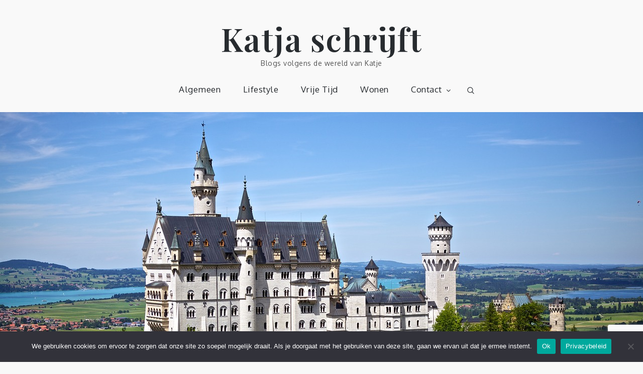

--- FILE ---
content_type: text/html; charset=utf-8
request_url: https://www.google.com/recaptcha/api2/anchor?ar=1&k=6LeM5-IjAAAAAFGqQJByR7vIEhGaMr1WNEmkpLFj&co=aHR0cHM6Ly93d3cua2F0amFzY2hyaWpmdC5ubDo0NDM.&hl=en&v=PoyoqOPhxBO7pBk68S4YbpHZ&size=invisible&anchor-ms=20000&execute-ms=30000&cb=btwn72jk5uhc
body_size: 49142
content:
<!DOCTYPE HTML><html dir="ltr" lang="en"><head><meta http-equiv="Content-Type" content="text/html; charset=UTF-8">
<meta http-equiv="X-UA-Compatible" content="IE=edge">
<title>reCAPTCHA</title>
<style type="text/css">
/* cyrillic-ext */
@font-face {
  font-family: 'Roboto';
  font-style: normal;
  font-weight: 400;
  font-stretch: 100%;
  src: url(//fonts.gstatic.com/s/roboto/v48/KFO7CnqEu92Fr1ME7kSn66aGLdTylUAMa3GUBHMdazTgWw.woff2) format('woff2');
  unicode-range: U+0460-052F, U+1C80-1C8A, U+20B4, U+2DE0-2DFF, U+A640-A69F, U+FE2E-FE2F;
}
/* cyrillic */
@font-face {
  font-family: 'Roboto';
  font-style: normal;
  font-weight: 400;
  font-stretch: 100%;
  src: url(//fonts.gstatic.com/s/roboto/v48/KFO7CnqEu92Fr1ME7kSn66aGLdTylUAMa3iUBHMdazTgWw.woff2) format('woff2');
  unicode-range: U+0301, U+0400-045F, U+0490-0491, U+04B0-04B1, U+2116;
}
/* greek-ext */
@font-face {
  font-family: 'Roboto';
  font-style: normal;
  font-weight: 400;
  font-stretch: 100%;
  src: url(//fonts.gstatic.com/s/roboto/v48/KFO7CnqEu92Fr1ME7kSn66aGLdTylUAMa3CUBHMdazTgWw.woff2) format('woff2');
  unicode-range: U+1F00-1FFF;
}
/* greek */
@font-face {
  font-family: 'Roboto';
  font-style: normal;
  font-weight: 400;
  font-stretch: 100%;
  src: url(//fonts.gstatic.com/s/roboto/v48/KFO7CnqEu92Fr1ME7kSn66aGLdTylUAMa3-UBHMdazTgWw.woff2) format('woff2');
  unicode-range: U+0370-0377, U+037A-037F, U+0384-038A, U+038C, U+038E-03A1, U+03A3-03FF;
}
/* math */
@font-face {
  font-family: 'Roboto';
  font-style: normal;
  font-weight: 400;
  font-stretch: 100%;
  src: url(//fonts.gstatic.com/s/roboto/v48/KFO7CnqEu92Fr1ME7kSn66aGLdTylUAMawCUBHMdazTgWw.woff2) format('woff2');
  unicode-range: U+0302-0303, U+0305, U+0307-0308, U+0310, U+0312, U+0315, U+031A, U+0326-0327, U+032C, U+032F-0330, U+0332-0333, U+0338, U+033A, U+0346, U+034D, U+0391-03A1, U+03A3-03A9, U+03B1-03C9, U+03D1, U+03D5-03D6, U+03F0-03F1, U+03F4-03F5, U+2016-2017, U+2034-2038, U+203C, U+2040, U+2043, U+2047, U+2050, U+2057, U+205F, U+2070-2071, U+2074-208E, U+2090-209C, U+20D0-20DC, U+20E1, U+20E5-20EF, U+2100-2112, U+2114-2115, U+2117-2121, U+2123-214F, U+2190, U+2192, U+2194-21AE, U+21B0-21E5, U+21F1-21F2, U+21F4-2211, U+2213-2214, U+2216-22FF, U+2308-230B, U+2310, U+2319, U+231C-2321, U+2336-237A, U+237C, U+2395, U+239B-23B7, U+23D0, U+23DC-23E1, U+2474-2475, U+25AF, U+25B3, U+25B7, U+25BD, U+25C1, U+25CA, U+25CC, U+25FB, U+266D-266F, U+27C0-27FF, U+2900-2AFF, U+2B0E-2B11, U+2B30-2B4C, U+2BFE, U+3030, U+FF5B, U+FF5D, U+1D400-1D7FF, U+1EE00-1EEFF;
}
/* symbols */
@font-face {
  font-family: 'Roboto';
  font-style: normal;
  font-weight: 400;
  font-stretch: 100%;
  src: url(//fonts.gstatic.com/s/roboto/v48/KFO7CnqEu92Fr1ME7kSn66aGLdTylUAMaxKUBHMdazTgWw.woff2) format('woff2');
  unicode-range: U+0001-000C, U+000E-001F, U+007F-009F, U+20DD-20E0, U+20E2-20E4, U+2150-218F, U+2190, U+2192, U+2194-2199, U+21AF, U+21E6-21F0, U+21F3, U+2218-2219, U+2299, U+22C4-22C6, U+2300-243F, U+2440-244A, U+2460-24FF, U+25A0-27BF, U+2800-28FF, U+2921-2922, U+2981, U+29BF, U+29EB, U+2B00-2BFF, U+4DC0-4DFF, U+FFF9-FFFB, U+10140-1018E, U+10190-1019C, U+101A0, U+101D0-101FD, U+102E0-102FB, U+10E60-10E7E, U+1D2C0-1D2D3, U+1D2E0-1D37F, U+1F000-1F0FF, U+1F100-1F1AD, U+1F1E6-1F1FF, U+1F30D-1F30F, U+1F315, U+1F31C, U+1F31E, U+1F320-1F32C, U+1F336, U+1F378, U+1F37D, U+1F382, U+1F393-1F39F, U+1F3A7-1F3A8, U+1F3AC-1F3AF, U+1F3C2, U+1F3C4-1F3C6, U+1F3CA-1F3CE, U+1F3D4-1F3E0, U+1F3ED, U+1F3F1-1F3F3, U+1F3F5-1F3F7, U+1F408, U+1F415, U+1F41F, U+1F426, U+1F43F, U+1F441-1F442, U+1F444, U+1F446-1F449, U+1F44C-1F44E, U+1F453, U+1F46A, U+1F47D, U+1F4A3, U+1F4B0, U+1F4B3, U+1F4B9, U+1F4BB, U+1F4BF, U+1F4C8-1F4CB, U+1F4D6, U+1F4DA, U+1F4DF, U+1F4E3-1F4E6, U+1F4EA-1F4ED, U+1F4F7, U+1F4F9-1F4FB, U+1F4FD-1F4FE, U+1F503, U+1F507-1F50B, U+1F50D, U+1F512-1F513, U+1F53E-1F54A, U+1F54F-1F5FA, U+1F610, U+1F650-1F67F, U+1F687, U+1F68D, U+1F691, U+1F694, U+1F698, U+1F6AD, U+1F6B2, U+1F6B9-1F6BA, U+1F6BC, U+1F6C6-1F6CF, U+1F6D3-1F6D7, U+1F6E0-1F6EA, U+1F6F0-1F6F3, U+1F6F7-1F6FC, U+1F700-1F7FF, U+1F800-1F80B, U+1F810-1F847, U+1F850-1F859, U+1F860-1F887, U+1F890-1F8AD, U+1F8B0-1F8BB, U+1F8C0-1F8C1, U+1F900-1F90B, U+1F93B, U+1F946, U+1F984, U+1F996, U+1F9E9, U+1FA00-1FA6F, U+1FA70-1FA7C, U+1FA80-1FA89, U+1FA8F-1FAC6, U+1FACE-1FADC, U+1FADF-1FAE9, U+1FAF0-1FAF8, U+1FB00-1FBFF;
}
/* vietnamese */
@font-face {
  font-family: 'Roboto';
  font-style: normal;
  font-weight: 400;
  font-stretch: 100%;
  src: url(//fonts.gstatic.com/s/roboto/v48/KFO7CnqEu92Fr1ME7kSn66aGLdTylUAMa3OUBHMdazTgWw.woff2) format('woff2');
  unicode-range: U+0102-0103, U+0110-0111, U+0128-0129, U+0168-0169, U+01A0-01A1, U+01AF-01B0, U+0300-0301, U+0303-0304, U+0308-0309, U+0323, U+0329, U+1EA0-1EF9, U+20AB;
}
/* latin-ext */
@font-face {
  font-family: 'Roboto';
  font-style: normal;
  font-weight: 400;
  font-stretch: 100%;
  src: url(//fonts.gstatic.com/s/roboto/v48/KFO7CnqEu92Fr1ME7kSn66aGLdTylUAMa3KUBHMdazTgWw.woff2) format('woff2');
  unicode-range: U+0100-02BA, U+02BD-02C5, U+02C7-02CC, U+02CE-02D7, U+02DD-02FF, U+0304, U+0308, U+0329, U+1D00-1DBF, U+1E00-1E9F, U+1EF2-1EFF, U+2020, U+20A0-20AB, U+20AD-20C0, U+2113, U+2C60-2C7F, U+A720-A7FF;
}
/* latin */
@font-face {
  font-family: 'Roboto';
  font-style: normal;
  font-weight: 400;
  font-stretch: 100%;
  src: url(//fonts.gstatic.com/s/roboto/v48/KFO7CnqEu92Fr1ME7kSn66aGLdTylUAMa3yUBHMdazQ.woff2) format('woff2');
  unicode-range: U+0000-00FF, U+0131, U+0152-0153, U+02BB-02BC, U+02C6, U+02DA, U+02DC, U+0304, U+0308, U+0329, U+2000-206F, U+20AC, U+2122, U+2191, U+2193, U+2212, U+2215, U+FEFF, U+FFFD;
}
/* cyrillic-ext */
@font-face {
  font-family: 'Roboto';
  font-style: normal;
  font-weight: 500;
  font-stretch: 100%;
  src: url(//fonts.gstatic.com/s/roboto/v48/KFO7CnqEu92Fr1ME7kSn66aGLdTylUAMa3GUBHMdazTgWw.woff2) format('woff2');
  unicode-range: U+0460-052F, U+1C80-1C8A, U+20B4, U+2DE0-2DFF, U+A640-A69F, U+FE2E-FE2F;
}
/* cyrillic */
@font-face {
  font-family: 'Roboto';
  font-style: normal;
  font-weight: 500;
  font-stretch: 100%;
  src: url(//fonts.gstatic.com/s/roboto/v48/KFO7CnqEu92Fr1ME7kSn66aGLdTylUAMa3iUBHMdazTgWw.woff2) format('woff2');
  unicode-range: U+0301, U+0400-045F, U+0490-0491, U+04B0-04B1, U+2116;
}
/* greek-ext */
@font-face {
  font-family: 'Roboto';
  font-style: normal;
  font-weight: 500;
  font-stretch: 100%;
  src: url(//fonts.gstatic.com/s/roboto/v48/KFO7CnqEu92Fr1ME7kSn66aGLdTylUAMa3CUBHMdazTgWw.woff2) format('woff2');
  unicode-range: U+1F00-1FFF;
}
/* greek */
@font-face {
  font-family: 'Roboto';
  font-style: normal;
  font-weight: 500;
  font-stretch: 100%;
  src: url(//fonts.gstatic.com/s/roboto/v48/KFO7CnqEu92Fr1ME7kSn66aGLdTylUAMa3-UBHMdazTgWw.woff2) format('woff2');
  unicode-range: U+0370-0377, U+037A-037F, U+0384-038A, U+038C, U+038E-03A1, U+03A3-03FF;
}
/* math */
@font-face {
  font-family: 'Roboto';
  font-style: normal;
  font-weight: 500;
  font-stretch: 100%;
  src: url(//fonts.gstatic.com/s/roboto/v48/KFO7CnqEu92Fr1ME7kSn66aGLdTylUAMawCUBHMdazTgWw.woff2) format('woff2');
  unicode-range: U+0302-0303, U+0305, U+0307-0308, U+0310, U+0312, U+0315, U+031A, U+0326-0327, U+032C, U+032F-0330, U+0332-0333, U+0338, U+033A, U+0346, U+034D, U+0391-03A1, U+03A3-03A9, U+03B1-03C9, U+03D1, U+03D5-03D6, U+03F0-03F1, U+03F4-03F5, U+2016-2017, U+2034-2038, U+203C, U+2040, U+2043, U+2047, U+2050, U+2057, U+205F, U+2070-2071, U+2074-208E, U+2090-209C, U+20D0-20DC, U+20E1, U+20E5-20EF, U+2100-2112, U+2114-2115, U+2117-2121, U+2123-214F, U+2190, U+2192, U+2194-21AE, U+21B0-21E5, U+21F1-21F2, U+21F4-2211, U+2213-2214, U+2216-22FF, U+2308-230B, U+2310, U+2319, U+231C-2321, U+2336-237A, U+237C, U+2395, U+239B-23B7, U+23D0, U+23DC-23E1, U+2474-2475, U+25AF, U+25B3, U+25B7, U+25BD, U+25C1, U+25CA, U+25CC, U+25FB, U+266D-266F, U+27C0-27FF, U+2900-2AFF, U+2B0E-2B11, U+2B30-2B4C, U+2BFE, U+3030, U+FF5B, U+FF5D, U+1D400-1D7FF, U+1EE00-1EEFF;
}
/* symbols */
@font-face {
  font-family: 'Roboto';
  font-style: normal;
  font-weight: 500;
  font-stretch: 100%;
  src: url(//fonts.gstatic.com/s/roboto/v48/KFO7CnqEu92Fr1ME7kSn66aGLdTylUAMaxKUBHMdazTgWw.woff2) format('woff2');
  unicode-range: U+0001-000C, U+000E-001F, U+007F-009F, U+20DD-20E0, U+20E2-20E4, U+2150-218F, U+2190, U+2192, U+2194-2199, U+21AF, U+21E6-21F0, U+21F3, U+2218-2219, U+2299, U+22C4-22C6, U+2300-243F, U+2440-244A, U+2460-24FF, U+25A0-27BF, U+2800-28FF, U+2921-2922, U+2981, U+29BF, U+29EB, U+2B00-2BFF, U+4DC0-4DFF, U+FFF9-FFFB, U+10140-1018E, U+10190-1019C, U+101A0, U+101D0-101FD, U+102E0-102FB, U+10E60-10E7E, U+1D2C0-1D2D3, U+1D2E0-1D37F, U+1F000-1F0FF, U+1F100-1F1AD, U+1F1E6-1F1FF, U+1F30D-1F30F, U+1F315, U+1F31C, U+1F31E, U+1F320-1F32C, U+1F336, U+1F378, U+1F37D, U+1F382, U+1F393-1F39F, U+1F3A7-1F3A8, U+1F3AC-1F3AF, U+1F3C2, U+1F3C4-1F3C6, U+1F3CA-1F3CE, U+1F3D4-1F3E0, U+1F3ED, U+1F3F1-1F3F3, U+1F3F5-1F3F7, U+1F408, U+1F415, U+1F41F, U+1F426, U+1F43F, U+1F441-1F442, U+1F444, U+1F446-1F449, U+1F44C-1F44E, U+1F453, U+1F46A, U+1F47D, U+1F4A3, U+1F4B0, U+1F4B3, U+1F4B9, U+1F4BB, U+1F4BF, U+1F4C8-1F4CB, U+1F4D6, U+1F4DA, U+1F4DF, U+1F4E3-1F4E6, U+1F4EA-1F4ED, U+1F4F7, U+1F4F9-1F4FB, U+1F4FD-1F4FE, U+1F503, U+1F507-1F50B, U+1F50D, U+1F512-1F513, U+1F53E-1F54A, U+1F54F-1F5FA, U+1F610, U+1F650-1F67F, U+1F687, U+1F68D, U+1F691, U+1F694, U+1F698, U+1F6AD, U+1F6B2, U+1F6B9-1F6BA, U+1F6BC, U+1F6C6-1F6CF, U+1F6D3-1F6D7, U+1F6E0-1F6EA, U+1F6F0-1F6F3, U+1F6F7-1F6FC, U+1F700-1F7FF, U+1F800-1F80B, U+1F810-1F847, U+1F850-1F859, U+1F860-1F887, U+1F890-1F8AD, U+1F8B0-1F8BB, U+1F8C0-1F8C1, U+1F900-1F90B, U+1F93B, U+1F946, U+1F984, U+1F996, U+1F9E9, U+1FA00-1FA6F, U+1FA70-1FA7C, U+1FA80-1FA89, U+1FA8F-1FAC6, U+1FACE-1FADC, U+1FADF-1FAE9, U+1FAF0-1FAF8, U+1FB00-1FBFF;
}
/* vietnamese */
@font-face {
  font-family: 'Roboto';
  font-style: normal;
  font-weight: 500;
  font-stretch: 100%;
  src: url(//fonts.gstatic.com/s/roboto/v48/KFO7CnqEu92Fr1ME7kSn66aGLdTylUAMa3OUBHMdazTgWw.woff2) format('woff2');
  unicode-range: U+0102-0103, U+0110-0111, U+0128-0129, U+0168-0169, U+01A0-01A1, U+01AF-01B0, U+0300-0301, U+0303-0304, U+0308-0309, U+0323, U+0329, U+1EA0-1EF9, U+20AB;
}
/* latin-ext */
@font-face {
  font-family: 'Roboto';
  font-style: normal;
  font-weight: 500;
  font-stretch: 100%;
  src: url(//fonts.gstatic.com/s/roboto/v48/KFO7CnqEu92Fr1ME7kSn66aGLdTylUAMa3KUBHMdazTgWw.woff2) format('woff2');
  unicode-range: U+0100-02BA, U+02BD-02C5, U+02C7-02CC, U+02CE-02D7, U+02DD-02FF, U+0304, U+0308, U+0329, U+1D00-1DBF, U+1E00-1E9F, U+1EF2-1EFF, U+2020, U+20A0-20AB, U+20AD-20C0, U+2113, U+2C60-2C7F, U+A720-A7FF;
}
/* latin */
@font-face {
  font-family: 'Roboto';
  font-style: normal;
  font-weight: 500;
  font-stretch: 100%;
  src: url(//fonts.gstatic.com/s/roboto/v48/KFO7CnqEu92Fr1ME7kSn66aGLdTylUAMa3yUBHMdazQ.woff2) format('woff2');
  unicode-range: U+0000-00FF, U+0131, U+0152-0153, U+02BB-02BC, U+02C6, U+02DA, U+02DC, U+0304, U+0308, U+0329, U+2000-206F, U+20AC, U+2122, U+2191, U+2193, U+2212, U+2215, U+FEFF, U+FFFD;
}
/* cyrillic-ext */
@font-face {
  font-family: 'Roboto';
  font-style: normal;
  font-weight: 900;
  font-stretch: 100%;
  src: url(//fonts.gstatic.com/s/roboto/v48/KFO7CnqEu92Fr1ME7kSn66aGLdTylUAMa3GUBHMdazTgWw.woff2) format('woff2');
  unicode-range: U+0460-052F, U+1C80-1C8A, U+20B4, U+2DE0-2DFF, U+A640-A69F, U+FE2E-FE2F;
}
/* cyrillic */
@font-face {
  font-family: 'Roboto';
  font-style: normal;
  font-weight: 900;
  font-stretch: 100%;
  src: url(//fonts.gstatic.com/s/roboto/v48/KFO7CnqEu92Fr1ME7kSn66aGLdTylUAMa3iUBHMdazTgWw.woff2) format('woff2');
  unicode-range: U+0301, U+0400-045F, U+0490-0491, U+04B0-04B1, U+2116;
}
/* greek-ext */
@font-face {
  font-family: 'Roboto';
  font-style: normal;
  font-weight: 900;
  font-stretch: 100%;
  src: url(//fonts.gstatic.com/s/roboto/v48/KFO7CnqEu92Fr1ME7kSn66aGLdTylUAMa3CUBHMdazTgWw.woff2) format('woff2');
  unicode-range: U+1F00-1FFF;
}
/* greek */
@font-face {
  font-family: 'Roboto';
  font-style: normal;
  font-weight: 900;
  font-stretch: 100%;
  src: url(//fonts.gstatic.com/s/roboto/v48/KFO7CnqEu92Fr1ME7kSn66aGLdTylUAMa3-UBHMdazTgWw.woff2) format('woff2');
  unicode-range: U+0370-0377, U+037A-037F, U+0384-038A, U+038C, U+038E-03A1, U+03A3-03FF;
}
/* math */
@font-face {
  font-family: 'Roboto';
  font-style: normal;
  font-weight: 900;
  font-stretch: 100%;
  src: url(//fonts.gstatic.com/s/roboto/v48/KFO7CnqEu92Fr1ME7kSn66aGLdTylUAMawCUBHMdazTgWw.woff2) format('woff2');
  unicode-range: U+0302-0303, U+0305, U+0307-0308, U+0310, U+0312, U+0315, U+031A, U+0326-0327, U+032C, U+032F-0330, U+0332-0333, U+0338, U+033A, U+0346, U+034D, U+0391-03A1, U+03A3-03A9, U+03B1-03C9, U+03D1, U+03D5-03D6, U+03F0-03F1, U+03F4-03F5, U+2016-2017, U+2034-2038, U+203C, U+2040, U+2043, U+2047, U+2050, U+2057, U+205F, U+2070-2071, U+2074-208E, U+2090-209C, U+20D0-20DC, U+20E1, U+20E5-20EF, U+2100-2112, U+2114-2115, U+2117-2121, U+2123-214F, U+2190, U+2192, U+2194-21AE, U+21B0-21E5, U+21F1-21F2, U+21F4-2211, U+2213-2214, U+2216-22FF, U+2308-230B, U+2310, U+2319, U+231C-2321, U+2336-237A, U+237C, U+2395, U+239B-23B7, U+23D0, U+23DC-23E1, U+2474-2475, U+25AF, U+25B3, U+25B7, U+25BD, U+25C1, U+25CA, U+25CC, U+25FB, U+266D-266F, U+27C0-27FF, U+2900-2AFF, U+2B0E-2B11, U+2B30-2B4C, U+2BFE, U+3030, U+FF5B, U+FF5D, U+1D400-1D7FF, U+1EE00-1EEFF;
}
/* symbols */
@font-face {
  font-family: 'Roboto';
  font-style: normal;
  font-weight: 900;
  font-stretch: 100%;
  src: url(//fonts.gstatic.com/s/roboto/v48/KFO7CnqEu92Fr1ME7kSn66aGLdTylUAMaxKUBHMdazTgWw.woff2) format('woff2');
  unicode-range: U+0001-000C, U+000E-001F, U+007F-009F, U+20DD-20E0, U+20E2-20E4, U+2150-218F, U+2190, U+2192, U+2194-2199, U+21AF, U+21E6-21F0, U+21F3, U+2218-2219, U+2299, U+22C4-22C6, U+2300-243F, U+2440-244A, U+2460-24FF, U+25A0-27BF, U+2800-28FF, U+2921-2922, U+2981, U+29BF, U+29EB, U+2B00-2BFF, U+4DC0-4DFF, U+FFF9-FFFB, U+10140-1018E, U+10190-1019C, U+101A0, U+101D0-101FD, U+102E0-102FB, U+10E60-10E7E, U+1D2C0-1D2D3, U+1D2E0-1D37F, U+1F000-1F0FF, U+1F100-1F1AD, U+1F1E6-1F1FF, U+1F30D-1F30F, U+1F315, U+1F31C, U+1F31E, U+1F320-1F32C, U+1F336, U+1F378, U+1F37D, U+1F382, U+1F393-1F39F, U+1F3A7-1F3A8, U+1F3AC-1F3AF, U+1F3C2, U+1F3C4-1F3C6, U+1F3CA-1F3CE, U+1F3D4-1F3E0, U+1F3ED, U+1F3F1-1F3F3, U+1F3F5-1F3F7, U+1F408, U+1F415, U+1F41F, U+1F426, U+1F43F, U+1F441-1F442, U+1F444, U+1F446-1F449, U+1F44C-1F44E, U+1F453, U+1F46A, U+1F47D, U+1F4A3, U+1F4B0, U+1F4B3, U+1F4B9, U+1F4BB, U+1F4BF, U+1F4C8-1F4CB, U+1F4D6, U+1F4DA, U+1F4DF, U+1F4E3-1F4E6, U+1F4EA-1F4ED, U+1F4F7, U+1F4F9-1F4FB, U+1F4FD-1F4FE, U+1F503, U+1F507-1F50B, U+1F50D, U+1F512-1F513, U+1F53E-1F54A, U+1F54F-1F5FA, U+1F610, U+1F650-1F67F, U+1F687, U+1F68D, U+1F691, U+1F694, U+1F698, U+1F6AD, U+1F6B2, U+1F6B9-1F6BA, U+1F6BC, U+1F6C6-1F6CF, U+1F6D3-1F6D7, U+1F6E0-1F6EA, U+1F6F0-1F6F3, U+1F6F7-1F6FC, U+1F700-1F7FF, U+1F800-1F80B, U+1F810-1F847, U+1F850-1F859, U+1F860-1F887, U+1F890-1F8AD, U+1F8B0-1F8BB, U+1F8C0-1F8C1, U+1F900-1F90B, U+1F93B, U+1F946, U+1F984, U+1F996, U+1F9E9, U+1FA00-1FA6F, U+1FA70-1FA7C, U+1FA80-1FA89, U+1FA8F-1FAC6, U+1FACE-1FADC, U+1FADF-1FAE9, U+1FAF0-1FAF8, U+1FB00-1FBFF;
}
/* vietnamese */
@font-face {
  font-family: 'Roboto';
  font-style: normal;
  font-weight: 900;
  font-stretch: 100%;
  src: url(//fonts.gstatic.com/s/roboto/v48/KFO7CnqEu92Fr1ME7kSn66aGLdTylUAMa3OUBHMdazTgWw.woff2) format('woff2');
  unicode-range: U+0102-0103, U+0110-0111, U+0128-0129, U+0168-0169, U+01A0-01A1, U+01AF-01B0, U+0300-0301, U+0303-0304, U+0308-0309, U+0323, U+0329, U+1EA0-1EF9, U+20AB;
}
/* latin-ext */
@font-face {
  font-family: 'Roboto';
  font-style: normal;
  font-weight: 900;
  font-stretch: 100%;
  src: url(//fonts.gstatic.com/s/roboto/v48/KFO7CnqEu92Fr1ME7kSn66aGLdTylUAMa3KUBHMdazTgWw.woff2) format('woff2');
  unicode-range: U+0100-02BA, U+02BD-02C5, U+02C7-02CC, U+02CE-02D7, U+02DD-02FF, U+0304, U+0308, U+0329, U+1D00-1DBF, U+1E00-1E9F, U+1EF2-1EFF, U+2020, U+20A0-20AB, U+20AD-20C0, U+2113, U+2C60-2C7F, U+A720-A7FF;
}
/* latin */
@font-face {
  font-family: 'Roboto';
  font-style: normal;
  font-weight: 900;
  font-stretch: 100%;
  src: url(//fonts.gstatic.com/s/roboto/v48/KFO7CnqEu92Fr1ME7kSn66aGLdTylUAMa3yUBHMdazQ.woff2) format('woff2');
  unicode-range: U+0000-00FF, U+0131, U+0152-0153, U+02BB-02BC, U+02C6, U+02DA, U+02DC, U+0304, U+0308, U+0329, U+2000-206F, U+20AC, U+2122, U+2191, U+2193, U+2212, U+2215, U+FEFF, U+FFFD;
}

</style>
<link rel="stylesheet" type="text/css" href="https://www.gstatic.com/recaptcha/releases/PoyoqOPhxBO7pBk68S4YbpHZ/styles__ltr.css">
<script nonce="e1CGosw3T3QHF0bP-KkToQ" type="text/javascript">window['__recaptcha_api'] = 'https://www.google.com/recaptcha/api2/';</script>
<script type="text/javascript" src="https://www.gstatic.com/recaptcha/releases/PoyoqOPhxBO7pBk68S4YbpHZ/recaptcha__en.js" nonce="e1CGosw3T3QHF0bP-KkToQ">
      
    </script></head>
<body><div id="rc-anchor-alert" class="rc-anchor-alert"></div>
<input type="hidden" id="recaptcha-token" value="[base64]">
<script type="text/javascript" nonce="e1CGosw3T3QHF0bP-KkToQ">
      recaptcha.anchor.Main.init("[\x22ainput\x22,[\x22bgdata\x22,\x22\x22,\[base64]/[base64]/[base64]/[base64]/[base64]/[base64]/KGcoTywyNTMsTy5PKSxVRyhPLEMpKTpnKE8sMjUzLEMpLE8pKSxsKSksTykpfSxieT1mdW5jdGlvbihDLE8sdSxsKXtmb3IobD0odT1SKEMpLDApO08+MDtPLS0pbD1sPDw4fFooQyk7ZyhDLHUsbCl9LFVHPWZ1bmN0aW9uKEMsTyl7Qy5pLmxlbmd0aD4xMDQ/[base64]/[base64]/[base64]/[base64]/[base64]/[base64]/[base64]\\u003d\x22,\[base64]\\u003d\x22,\x22w71OwpvDnsOdwrgpGi3Dqh4aw704L8O2V3dvXcK4wqVKTcOCwoXDosOAAmTCosKvw6PCggbDhcKVw5fDh8K4wqU0wqpyd2xUw6LCmzFbfMKCw4nCicK/YMOMw4rDgMKRwrNWQGhlDsKrH8KYwp0TGMOYIMOHBcOmw5HDumDClmzDqcKYwp7ChsKOwodsfMO4wrDDk0cMDw3Cmygxw4EpwoUYwqzCkl7CgcOjw53DsnFFwrrCqcOGCT/Cm8O1w4JEwrrCkg9ow5tVwoIfw7plw6vDnsO4csO4wrw6wqRzBcK6I8OYSCXCuWjDnsO+VcKcbsK/wq5pw61hNsO1w6cpwqdCw4w7JsKew6/CtsOcY0sNw4Q6wrzDjsOiPcOLw7HCm8KOwodIwq3DmsKmw6LDicOyCAYSwqtvw6gmFg5Mw694OsOdGMObwppywrRuwq3CvsK1wos8JMKewr/CrsKbBkTDrcK9dwtQw5BjCl/CncOBC8OhwqLDiMK0w7rDpgUow5vCs8KDwoILw6jCkBLCm8OIwqrCqsKDwqc0MSXCsElyasOufcKgaMKCBMOOXsO7w5J6EAXDnMKsbMOWfxF3A8Kxw4wLw63CksKgwqcww7PDmcO7w7/DqF1sQzdKVDx6Oy7Dl8Ouw6DCrcO8UxZEAD/CjsKGKlJpw75Ze2JYw7QDeS9YF8Ktw7/Coj4jaMOmY8OxY8K2w51xw7PDrRhQw5vDpsOFS8KWFcKeGcO/wpwDfyDCk2/[base64]/[base64]/[base64]/CvcOGJsOtw5VrwrgkaMOvwpjDncKmaT7CnTd1w4DDiSnDkmA+wrRUw4vCv08uYj4mw5HDoFVRwpLDl8Kkw4ICwpgxw5DCk8KIRDQxBxjDm39qcsOHKMOYfUrCnMO3aEp2w6fDjsOPw7nCl0PDhcKJbHQMwoFawp3CvETDlMOGw4PCrsKCwrjDvsK7wpJsdcKaDlJ/wpcTQGRhw5gQwq7CqMO7w4dzB8KWSsODDMKiA1fChXXDgQMtw7jCs8K0SyEFcVvDqyk4C2/CvsKqakHDiw3CgF/CqXIuw65GXh3CvcOTScK7w4TCusKTw5PCp14iJMO2X3vCtMKNw4PCpxnCsjbDmcOXTcO/Z8K7w6FVwrvCvjhbGzJqw79Nwo9GGEVGYFYkw4Q/w5pSw67DhUMSK1jCv8KFw51Ow64dw6rCuMKhwr7DmcKhccO9XS1Xw4J5wo8ww484w4QNwqDCgSDConvCvsO0w5FNKGdvwqHDscKQV8OcWXEewpxCCTU+e8O3fzU2bcOvDcOhw6PDvMKPckzCq8KleBJaaVV8w4rCrg7CnkTDqVQOaMKtch/CmEBeaMKOOsOjM8OPw6fDvMKzInQxwrrCk8ORwoxaaEtlalnCvQpPw4bCrsKqcVLDkXNqFhTCq0HDm8K5HCp8G33DumRWw5EqwojCtMOzwpHCpV/DoMOENsOZw5HCvSELwqnCgE/DoXsWcEvCoVBcwohcKMOBw5UYw6JiwpoIw7IDw517OsKIw6Q6w7rDmjwbE3bCqcK3bcOAD8O5wp8xC8O9fCHCjVsswqnCsR/[base64]/CuWXCuMKuLFHCpnjCkxp+wp/[base64]/[base64]/[base64]/Dv2DDiSdywoLDtsKvR8O4emk7W0vDosKCfsOadsKAVlrDssKPDsO3GG3DkXHCtMO6RcKNw7VXwrPCqsKOw7HDgjVJYGfDvTQuwonCrMO9XMKTw5fCsA/Cq8KNw6nCksKrGhnCh8OQIFcdw4w5HUzCnMOJw7nDm8OwNF0jw6wOw7/[base64]/ClnIPwqM+w4jCjgvCig/DgMO4w40rwrPDmzfCuMKDw4bDhTvDu8KefcOHw7kKQHTCtcKAZQUCwrFNw6TCm8KFw4HDucOPSsKhwoNxQibDiMOQa8Kib8Oac8O0wq3CszTCicK9w4/CuUogGH0Kw6AVbRnCv8KdAXFbOn5Aw7JGw77CiMOedg3ChMKwOGXDocO+w6fCgkPCtsKQZsKdVsKcw7RPwoYBw43DtAPCni3Cr8OMw5NmWXNZDcKFwp7DuEHDicKLJHfCol44wpXClsO/wqQmwrzCtsO1wqnDtALDtiRnSXHCh0Z8McOND8O/w70ZQMKVacOsARwYw7LCtMOmYxHCkMKxwpMhV0HDssOuw5hawogsIcKKMsKSEi/Dl1BlO8KOw6rDiDZzUMOpQMO5w64xScOywoMXBF5Vwq0WOFzCrcKew7xcZS7DumBAODbDhyg9IMO3wqHCnSwXw6vDmcKRw5ogFMKgwr7DqsOKO8O3w6XDgRnCgRQvVsKiwrI7w6RjacK2wrcwP8OIw5fCsSpcRzLCt3lOb19Ow4jCmWbCrMKLw4jDmmRzMMOceF/ClwvDjS7DrhbDqE3DisKsw7DDow1+wq8KBsOMw7PCgj/[base64]/[base64]/[base64]/K8KEATvDi3HCvMO8w6PChEzCsMK2E8OSwr/CpDI7Ih3CkyQEwr/DvMKBZcOqbMKXH8Otw4LDg2bDlMOHwqXCgcKbB0Fcw7XCuMOKwq7CshoXRsOyw6nCjhlZw7/DlsKFw6fDgsObwqnDqsObM8OLwpTClz3DqWXDvAkuw411wqbCi0UJwrvCmMKJw7HDhwxOAR9/BcO5ZcKWTcOkZcK7eSZLwoJCw6odwqdfC3vDvwoAH8OLKcOZw70VwqnCssKIQlfCo08yw7UhwrTCoEZqwp1pwp8bEmfCjwUkKBtww7TCgMOQSMKFGn/Dj8O2wr5Jw4XDssOGAsK9wqJ+wqVKIXBPwrhNMw/CkDnCnnjDg3bDrxPDpWZcw6nCqAfDvsKCw7rCkCbDt8OBTQdqwo5yw4E+wovDi8O0UQxiwp8vwoRTXsKXR8ORXsOoU0xYSsKRFQ3Dl8KTc8O7bwN9wqfDm8K1w6fDpcK/AWE6woUhPgvCs3TDkcKIUMKHw6rDlmjCgMOVw7Alw6cPwrIVw6Viw4/DkQFhw6BJNhhBw4XDmsKaw7HDpsK5wp7DuMKVw7sGZ3w/V8OVwqwnSBQpQDpHJFfDmcKswo8XM8KEw4F3Q8OFXw7CvUDDrMKNwpHCp0QLw4/CtwFQOMKQw4jCjXEbH8KFWF3DrMODw5nDj8KqFsOIesOewoLCrBXCtxZuECPDscKtCcKowr/[base64]/DlsO1w5RcCMK/wrfDm8O4asOEw6tqw4oOw5RVwqvCnMKxw54qwpfCgSDDoBt5w6LDih7ClSxaC27CoHPDo8Osw7rCjy3CjMKjw4fCj3XDvsOJa8O/w5bCqcOoNjEkwqbDgMOnZh7DnHN+w5jDuSw6w7MUdHnCqR54wrMAHjrDug/CuHLCrUVIHV8VR8ORw5NDCsOaOATDnMOgwpvDgcOqbMOZR8Kbw6TDqDXCnsOFZmQlw5vCoXrDqMKKE8OWEsOXw6zDqcKkHsKXw7zCrsOkb8OPw5fCnMKTworCn8OYXCl+w5/DhwXDi8Klw4FbWMO2w45TZ8O3AcOcOyvCtMO3GMODccOtw44hQsKJw4TDrlp4w5Y1OitvCsKsDAbCgGdXAMKHf8K7w6DDnXbDgWLCu0NDw5vCtGUiwpfCsy5sITjDgsOXwqMCw4dxHxfCgnZgwrvCsCUkFjzChMOAw6TDqWxHXcKjwoYCw7nCm8OGwr/DkMONYsKwwpooecO8V8K6M8ObOSl1wqnCvcK7bcK5YTYcBMOeQGrClsOLwo4yQ2PDjFLCiD3CuMO8w7TDtAfCvCrCssOGwqMTw5NfwrUnwovCi8KkwqXCmR9BwrR/QW/Cl8Owwqg2XX47JzpdZTzDn8OVcHMYBSUTQMOxG8KPBcKPdEzDscKnZFPDg8KXB8OAw5nDgBoqBHlYw7t6T8ODw6jCkGllF8KXRy/Dm8OCwqxYw6swF8OaFgrDphnCkzg/w6Agw7fDtsKTw5TCqH8wOHxeUcOKFsODfMOsw7jDtXhOwr3CoMO9aHEfc8O4BMOswoXDu8O0HCTDr8K+w7Aiw4QIZx3DrcKoQQ7CpGBow5jCn8KWX8KMwrzCukc6w7LDjsKgBMOrMMOsw4UzbknCphYTQ19AwpLCnXoaPMKww6/CgSTDoMOTwqIqPSjCmk7DnMOxwr1gLGUrwoI6RTnDuRHCkMK+SAdFw5fDk0l7MlQaJh8nVSrCtmB7w6UZw4xvF8Kow5dwKMOlX8KSwotmw5gmfhNgw7HDsV1Dw4h2AsOaw6Y9wobCgXHCvTYmYsOxw59vwrtMUMOlwrrDlTfDlQ3DjMKVwr/[base64]/Xw3CvGzCpcOkw4ZuwpHCrMKqNTPClFJ/d8OPCMO8JhjCrwY1YsOFFDjCixXDp0wPwq5OXnDCtzV9w7gqGwrDuHPCt8KXQgvComvDvHXDn8KeGHo1O3MVwqRMwo4fwpdTWAl7w4XCosKzw6fDujU9woISwqvCgcOKw5Iiw7nDv8OxY2oJw4JWampqwqjCjld/[base64]/wqAXVE4vw6fDhsOqw5ZwwrHCisKUQMOow4oQBMOewqMpPH3Cv3V3w7ZDw7Eaw5o+w4nChcO5ORzCsGbDoRvClj7DgMKgwqDCvsO6f8O9J8OuZV5jw6Fww7bCiXrDgMOlNMOmw6tyw63Dnh5JCzTCjhvCgitgwojDvDMcK27DoMK4fh5Sw6R5RMKdPF/[base64]/[base64]/V8O8ZUB/wr4gwqPDmmNbNnfCtS/[base64]/CpMOsDiPCsMKVwonCn8OyUSF3w7vDhTpqSTXDuU/Dv0oHwoVtw4zDtcOMHytqwoAWRMKEOUjCsm5cKsKew7DCnXTDtcKqwrdcUjTCq1pvS27Cokdgw4PCnzYuw5rCl8KJXGnCnsOlw7jDtiMnJGAhwpl2O3jDgH01wo/Dt8KNwqPDpi/CgMO0RVXCk3HCu1lcFQM1w5M2XMObAMK3w6XDuAnDsEPDkwZ8VjwywrkmH8KCwrxyw5Mrew5IKcKIJnrDpsOuAH8kwrjCg27DoWLCnm/CqxUkY3ICwqZvwqPDiSPDu0fDssO1wqQDwpLCllkpFxFOwp7CoH8ABhNCJRPCmsOvw6gXwpQbw4kDMcKMfsOhw4EEw5QOQ2fDlsO1w7Bfw57DixgbwqYJZcKew7vDm8KDR8K6NVjDusK5w5PDsThnYmkswpYoFsKUBMK/WB7Ci8KXw6rDmMKgJ8O4Kn8DG1R1wpXCngslw6vDrnfCp1UWwqHCn8O5w7LDjxDDqsKwBXckPsKHw4TDrnR9wqDDvMOawqPDlMK+MyjCkExDMzlkVQnDjFrCl3PDiHIgwrY3w4TDjsO+YGEGw4/Do8O7w6c+QXvDqMKVcsOQbMOdHsKJwpFULmU1w5BGw4fDsFzDoMKhccKIwqLDnsOPw4rDtSB3bhQqw4gFJcKtw7UHHgvDgwPCh8Kyw5HCpsKBw7nCn8KqOV7DrMKlwo3DiFzCpsOiHXXCv8ODwrjDs1LCiTpewpERw6bCsMOMXFh/IGXCvsOawrvCk8KQWMOpcsOiKsK1WMKOFsOdT1jCuRd7HsKrwpzCncKvwqrClWgfd8OOwoHCjsKjGnQ0wpDCnsKPMnHDoH4HdHHCojx/MsOPRAvDtkgObXvCj8K5VCzCkGcLwqt5OMKyYsKTw73CpcORwo1XwrjCkXrCncKRwonCul52wq/[base64]/[base64]/DhW7DvsOSwqNcw75AwqkfRgTDhzHCrMKewrVmwpolb1UDw44EZMOYQ8OrZ8OEwoVGw6HDqT4Ww63Dl8KQZh/[base64]/Cp8OsG8KtbQQIw6AXw7YVQMKrw5RcJythw6xeYg9HMMOUw5XCgMOlasOMwq3DkBHDuibCo33CkRF0fsK8w7MDwoY5w4YMwo1qwofCvX3DrnZOYBhLaSbDkcOgQMOKf1LCp8Kyw4VrIh8wG8OzwpMtVXsxwqZwO8KowqYeORXDvE/[base64]/Ow0bwqvDl8Otwowtw6bCgTPDhcOqw7XDnMOhw7bCjsO6w6saGwVHHCfDl2Eow6gMwotdTnZOIE7DtsKAw4rDvVfDqsOwFyvCtgLChMKmPcOVF0zDlsKaUsKuw7sHCXFfR8KawpEiw5HCkhdOw7/CoMKTP8K6wqkhw6dDJMOmMFnCsMKUA8OOZSZyw43Ds8OvJsKQw4oLwrwuSiRXw4rDpgkCccK3GsKFKXcmw4NOw4HCk8Kxf8Ovw50cYMK2MMK/Hj5Dw53DmcK7KMKJS8KvC8OUXsOaOsK2HU8aOMKZw7scw7nCmsKAw796OgHCgsOIw5/Cgh1/OjRvwqPCs2cFw7/DkCjDksO0wqIDWiHCpsO8ARjDvsO/fVPCkRXCtVByVcKFwpLDtsKNwqVuNsOgecK5wop/w5DCgmVGY8OIDMOrEzhsw5nCskgXw5cPGMODecOeOxLDlmIETsOMw6vCgxzCncOne8KOeV0/L1YUw4sGMT7DgDgGwofCkT/Dgn0LT3PDpw7DmMKbw64Yw7PDkcKVK8OjfiR1f8Oswp8rL1zDo8KyOMKuwqLCmgFSCMOHw6gXUsKyw6NGLiBqwpJAw73DtFBpecOCw4fDncO5AMKVw7M7wqZpwpx+w70gCC4Lwq/ChMOBVG3CrQUAEsOVL8OudMKIw6UNB0fDn8KWw5vCqMK+wrvCs2fCtmjCmwnDojLCuRDDm8KOwrvDlWrDhWpPdsOIwrDDpETDsBvCv35iwrMNwrDCu8KSw7HCt2UfDMOuw5jDp8KLQcKLwpnDjMKCw6TCiQJ0wpMXwoRJwqQAwovDvCBLw6R0AQLDhcO5FRvDq2/DkcOsNMOnw6Vcw5YYFsKuwqPDgcOLL3LCsiFwMH/DlVx+woE6w4zDsko9JlDCol0kBMKyEHt/w695KBxIw6/DgsKADGhYwoNXw55Hw50gI8O1f8OXw5jCpMKhwpXCrsObw51swp7CvC1vwqbDvQnChMOUIxXCoTXDusOTC8KxIxE7wpcMw7RUN2bCoAVjwqM2w4xfP1hSWMOYBcO5asKcIMO8w7pjw6/Ck8O8FibCgzxgwq0PCcKEw5HDmkNVTm7DskTDsEJqw6/Ctz0EVMO6ZBXCuWnCkhpaPzfDpMONw6lZccKQOMKrwpZlwpEMwol6Jjx2wo3DoMKUwoXCrHZiwrDDuRYMHU18E8KIwpDClm/DsgYuw63CtygnRHIcK8OfIUnDl8KWwqXDp8KmRgLDnDZRS8KRwpFhBFHCl8KBw51kPhBtasO1wpvCgxvCr8Oaw6QBXTjDhV14w6sLwph6GcK0CB3DhQHDrcO3wrspw5lMGhzCqMKYaXHCo8OQw7vCjcKAaCtiKMKzwq7DlGY/dVAfwowUB2bDu3DChgRkUsOqw6YYw7fCoHjDuFTCpTPDoUrCiyHDr8KWf8KpSGQ1w7UDExZmw5crw7pSBMKMKBctbEcgWjQPwpDComvDlB3ClMOfw7x8wqoow63DpsKiw71qbMOswpHDpcOiLA/CrFHCvMKSwpAzwpYOw7YtJnvCpWJ/[base64]/CjG8Swq7DisKpw6IOwpjCt8O+IsK0O8KtKMOCwo0OOjvDunJGZiXCj8O/cBcTC8KBwqAwwok7VsKiw5tNw5NYwpNlYMOWFcKIw7xhWQhhw4NswoTCvMOUYcOiWBrCt8OLwod+w7zDksOdSsO7w5DDucOMw4M/w5bCjcOTGmzDpn9wwqbDjcOdJHdnSMOuPWHDicKAwo5cw6PDs8O3wrAew6fDsX1ewrJdwrYZw6gPcDvDikXDrn7Dl1nCncOSN3/Cuh4VQMKHUj3DnsKEw4sNXBVKV0xzH8Oiw7/[base64]/Cq3EIw4xEw4HDnsOEwrkjHnrCtTfDvj0nw63DnxZ3wpTDrWpAwr7CvkZ/w5nCqjUnwrAhwp0qwooRwpddwr0la8KYwrjDpkfCkcK+PMKWQcKIwqbCkz1jUSMPX8KEwo7CqsOXHsOMwps8wpg5BQZBwpjCu1kBw5/CsRpfw5PCvWVRw7kaw4vDlC0FwpIawq7Ck8KIdTbDsCtOQ8Ope8OIwqHCn8O/NR1ZasKiw6jCvhLCk8OIwo3DuMO8W8OoFitFVCEGw5jChXR9w7HDpMKIwp18wqIQwqXCnxLCgMOTeMKGwqhqbSAGFcOSwqYJw4LDtMOLwoxtBMKpNMKiXHDDtcOVwq3Dpj/DoMOOWMOqIcOWLR0UY0cdw40Nw71kwrTDsDTDt1p3KMOUND3DoW1Ua8O4w7LDh15owrPDlAIncxXChVXDnWlUw6hvS8ONazgvwpYcCEpawqjCuU/[base64]/DrQowYcOiwrrCuEJrZ3QiwovCkyt5w4ERdm3DuC/ChH4Ef8Khw4zDmMKSw5k0DATDk8OswoDCtMOPFsOTdsOPWsKjw5HDqHfDuibDgcOgFsKmHFzCtDVKc8OPwpF5QMKjwo5pGMKiw69Lwp5ZC8OJwq/DvsKwajc0wqXDvsKgB2jDnlrCusO9BDrDhzltI3VWw6jCkFnCgAvDtjBTSlDDom7ClUFKfwstw7XCtsKEY0bDn3ZXDRlrdcO7wo3DtlV+w64iw7Y3w5Q+wrzCrsKBBSzDkcKUwrQ1wp3DikoLw6RzAVMXb0/[base64]/[base64]/aW/CosKkw6rDrlfClHHDhsK+DjBBwr0Pw60yWAI0cWx7Sj9FEMKOGcOzL8KiwonCtw/[base64]/[base64]/CrTrDjhVCw6hJMEDDiSjDpyhNwozDqsKUNR94wq8ZIHnDhcKyw6HDghXDjgHDjgvCqMOlwoFHw5ICw53ClWXDu8K1dsKGwoIDZXVXw5wbwqZLbFdSe8Knw4VBw73DqgQRwqXCj3rCsVPCpGpFwovCncKGw7fCtCdnwo8mw5h/GsKHwo3CqcOAw57CmcKtd08gwpDCpsKQXR/DlMO9w6ksw7/[base64]/w5vDgQhrwogfNMK7BsKuRsOWw4LCmsO6UsKQw7IoBTQgesKOMcOmwq82w6daIMKiw6UfL3RUwoBlBsKXwrcowoTDkkBiZALDusOywrTCrsOfB2DCrsOVw4gQwoEUwrlHMcO1MDRUHsKdScKUGMKHNgTCujZgw53DrHI3w6JVwqsaw7jCsmccE8Ocw4fCkmwrw4zCsn/CncKlSnTDmMO/LnpUVWIlX8KlwrjDrWfCh8Oow4jDvWfCmcO3STTDqTdPwrtqw4llwpjCmMK/wocEOMKQSQvClAfCpBTDhR3DhFszw6DDlsKKMhERw7JbT8OywoAxZsO3WFVqTcOocsOER8OxwpjCoknCgm0aVcOcOhDCmMKgwpnDhGp9woRaHsOhDsOww7/DmUMsw4/Doyxuw63CpsOiwoPDoMO9wpDCiXnDohNzwo3CuA7Cu8KqGEgGw6jDvcK1M1nCtcKjw4suVBnDrFbClsKHwoDCrQ4Zwo3CvDnCtMOPw41XwoUVw6nCjU4uNcO4w63Dr2x+ScOjUMOyITrDqMOxFwzCn8OEw7U2wocUGD7ChcOiwqV/[base64]/[base64]/[base64]/VsOGFT/CssKlwopNw5Y5w6/Dj0TCkWFcw6M0DQjDkD89PsOHwrvDhlRbw5nDjMOAXGxxw6XClcOYw6HDuMOYcE1Ow5Unwq7CsyARaQ/CmT/CtcOJwpDCnjN5B8KdLcOiwpvClF7ClEHCocKHfXM/w5I/HU/[base64]/DiiPCtMOkeFRewoVCK2nDt8KRCMKmw5Rgw4ZDw6LCj8Krw5tQwrDCiMODw63ChFZ2USvCtcKUwqnDshRhw4IpwpzClkZ8wr7CsU/DvcKAw656wo/Ds8OPwrgQWMOhGsOnwqjDnsK9wqdJRHA0w5lWw7/CoyfCiiI4YjoWa0PCscKSd8KkwqZgFsOKVMKab2xKYcKlLRgLwq9pw5EeRcKVSMOnw6LCg1bCoisiN8K8wq/[base64]/DlFnDtsOdwotHwoDCpD4HLUvCh8OXw5snM08aw7dOw5gkSsKdw7rCnn8Sw707ag3DrsO+w71Ow4HDmsKCQsK6djtFKy1tXsOJwofCmsKzXUM4w5sHw7bDgMOAw5cFw5rDnQ8Hw43CnRXCg1HCt8KAwqoSwrTDisOZw6pawpjCjsOHw6/ChMOWEsKudH3DuxZ2wofCh8KVw5JRwpTCmsK4w7cNTWPDqsKpw5VUwox6wpXDr1EWw6ZHwpjCiEQuw4QeCALCnsKsw7MiCV41w7bChMOaHnpHEsKnwogfw4hmLBVbMsKSwqIlPGhYbwlRwqN+VcO/w4hxwr1vw5vCssKswp1uY8K1E3TDm8O9wqDCsMKvw5UYAMO/D8KMw4LCtiYzNcORw7DCqcOcwpFSw5HDkxs1I8KSfWVSJcOfwp9MB8KkB8KPWWDCuS5RJcOuCQ7DlsKuVDfCkMOHwqbCh8OVH8KDwpfDpx3Dh8Onw4XDtGDDvAjCvcKHJsOCw6JiUAVEwpoyChsGw4zDgcKTw4XDlcK2wrXDq8K/woxbSsO4w4PCr8Obw74sTSPDq043E24ww4Eyw5gdwqHCrE7Dh04zKyPDjcOvUFHCvQ3DqsKBExnCnsKqw6rCoMK/FkZvJHdyOsOIw4cNBAbCp3xJw6nDsElNw7oXwrHDhsOBDMO2w6TDpMKtCFfChcO8BsKVwplFwqvDgsKvI2TDnUEbw4fDkHoYa8KnR203w47Cs8Ocw5TDj8KkLE/CoHkHc8O+N8KYQcO0w6szLx3DvsOqw7rDgcO6wrXClsKBw6cjOcKhwpHDucOteQfCmcOXesKVw45qwpjCr8K1wql6OcOuQMKkwqQdwrfCpMO5XXnDp8Kfw5nDonQZwo4RWsKEw6dEdU7DrcKbNUdBw6zCv1ZzwrXDoE7CqhbDjS/CnSZ0wpHDmMKDwpTCl8Owwo4GeMODZMO7TsKZK2/Cr8KEKDl8wpnDmHxowp0dOQQNPlBVw5HCq8OBwp7DnMKowq5yw7U2fDEdwq1KUxnCu8Ouw5PDu8KQw5XDrxfDkBoNw6nCg8ONC8OuQQrCu3rDpVXCqcKXehoDZG/CjnPDgsKAwrZNRghYw7nDiTo1YnfDs2XDlyAYUDTCrsKkSMOPagtTwq5JG8K1w50WfGA8acOOw5HCu8K/ISZ2w6bDlMKHOEoLW8OpJsO4a2HCv0ExwoPDucOBwpVDDyLDlMKLAMK/BD7Cs2XDhMK+Yg46RQ/CvcKBwq8lwoIRMcKSV8OSwobCvcO2fU5owr9vUsOpBMKow6jCuW5eKsKKwrNyBiAJDMO/w6LCj2fCiMOiw6PDrsK/w5PCvsK4IcK9RDINV1LDqMKpw50XKMOMw7LCmz7CgcOmw63Dk8K8wqjDm8Ogw7HChcO5w5Idw55rw6jCsMKZdCfDqMKyAW1Iw4sZXgspwqPCnFTChA7ClMO6w681GSTCqTx4w5/Cj1/DocKNRMKAZcKgIz7ChcOaVnbDhwwDScKrDMOCw7wmw50cGwdCwrx9w5kyS8OQMcKpw5d2D8O4w6jCp8Kmfldfw6E1w5vDoS9fw7LDkMKrOx3Dq8K0w6Y4E8OdEsKFwo3Dq8KARMOCFjlpwp9rEMOvcsOpw5/Diww+wo1LC2Viw7rDk8OEJ8KmwrJbw4PDrcOww5zCgxkGbMOzSsOXfRTDuGXDrcOXwprDu8KTwojDusOeWW5ywrxecAp9V8K7QwLCh8O3d8KKScKZw5zCqW/CgygTwpxcw65TwqTDkUVJEMKUwoTClVBgw5heA8KowpDCpMOmw6R5CsK/Nwxiw7jDv8KBTcO8QcKIGsOxwrA5w4DCiEt9wo8rPUUuwpTDs8OVwrvCsFB5R8KEw4TDk8K1TcOPPcOqBGcDw7wWwoXCsMKkwpXDgcKtfMKrw4EBwpwmfcOXwqLDlX9xasO9NMOIwpM9O0zDrU3Cu1DDg0jCssOhw7dmw5nDpsO/w7VwMzTCpSLDiRp2w7YIf3zCsGfCvcK8w75lIl8jw6PCs8KqwoPChMKeFTkqw68nwrh/JxFVScKGc1zDlcOlw7TCtcKswqDDkMOHwprCkyjCnMOCEirChQQYHVVhwoLDj8OGDMK6B8KzBX3DrcKAw7cJR8OxOGUoTMKyasOkSBDDgzPCnMOlw5HCnsKsccODw53DqcKew4nChBBzw4Qrw4A8BSAeXAxNwqvDqG/Dh2XCiwzDoRLDpGnDqRjDjsOew5oxDknCnjBGB8O4wqkkwoLDqMKRwq8+w6sOPMOhP8KqwphLAsK4wpzClMKswqlHw7ttwrMSwpdVXsOTwoBLHB/CkAQrw4bCthLDmsOMwogyEHrCoTliwphqwqIzGcOMdsOSwrwrw55zw4BXwoRvIU/DqCDDnyLDu1Aiw4zDtMK8GcOWw4rCgcKWwr3DrMOJwr/Dq8Kzw57DkMOHCF9XdFRAwr/CkxdHecKDP8OrI8KcwoAIw7jDoid2wqwCwpxzwoNtaWNxw5cMDCgwHcKCdMORFFAAwrjDgcO3w7bDmDAQecOPWBrCi8OZEcKSaFDCucOTwqEcJcOhaMKWw71sQ8OBd8K/w4kJw4thwqjDjcOOwqbCuQ/Cp8Knw5V6B8KNHsKAOsKLXTzChsOcYCsXLRYGw45+wrDDm8O9w5sHw47ClwMbw7XCosOFwo/[base64]/DjsK6JMOwWcOxacO7eS/DoV5awoBDT8OYHjRXVyZnwqbCucK2EU/DgcOMw6nDvMOCR0UZVTfDvsOGQ8OCHw9bAU1iwrLCgUp4w6fDjMOiKTA4w7bDpMKlwo19w7E4wpTCo3pYwrEaHjgVw6fDlcKKw5bDskfDt0xHTsKwe8ODwrDDl8KwwqIhPVNHSDkdVcOnQcKhMcOyLgfCgsK2OMOlCsOawrzCgCzDgw1sRBglw7jDi8OlLQ/Ck8KGJm/CpMKdclrDgi7DvyzDlTrCocO5wpwCw6rDjgU8WzzDlsOSdsO8wpNwSxzCk8K2FBElwq0cJDA+HGsKw7fChcK/w5V1wpvDhsObA8KbX8KTIBPCjMKBIsKfRMOUw6pFcB3Ch8OdGcOJBsK+wolfEipUwrnDnHA2CcO0woPDjMKjwrJVw7DCghJBBBhrAsK9LsK+w5QIwp1fQcKodnV5w5rDjmnDhiDCr8Kiw4PDisKGw5gmwoc/E8OqwpnCjMKtZzrCrBBpw7TDoVlfw5MJfMOMVsKUDA8twrtXcsK5wpXCmsKvaMOaOMKlw7JeSUfDicKYZsKEQMKxYHYzwpFZw7UlHcOIwobCqsK4wq98DMK/VjUAw6g0w4vCjHfDisK2w7QJwpfDlsK+PMK6WMK0bCpRwqFwDCvDjsKrAUlUw4jCv8KufsO/AAnCsTDCgR0VC8KOZMOpH8K7LMKMV8O2BsKowrTCphTDsxrDvsKAe2LCgV/Cu8OwUcKtwpjClMO2wrF/w5TCgXoTOVLCicKRw77DsTXDlsK8wr00BsODNsOMZsKIw6Fpw6nDhEXDhlTCol3DnRjDiTvCqMO3woRfw5HCv8OhwrRkwppIwq8xwrcHw5fCisKMNjrDgjHCuwbCrMONPsOHbcKcFsOgYsOWDMKiNQZbaBfCnMKbPcO1woEtGDEAAsODwqZvZ8OFOcOeDMKVwr/DlsOowrcBf8KONyfCqiDDllLCrUjCjmJvwq0sflgAdsKkwoTDpVPDnyIEw5HCiBrDocOKRsOEwp4swoPCusOCwpIMw73Ct8KFw5NewosywobDjcO9w5LCvT3DvzrCgcOkbxTCssKFFsOAwo7CvW7Do8Ktw6BxVcKDw4EZMcOHXcOhwq4pMcKQw4HDvsOceArCl1/[base64]/BC5hX8KQw7kow6TDh8OPGsKZZy1XwrjDk0nCqlYQBBTDk8OawrJRw4Fewp/[base64]/Cl8O3w7DDqDTDgUlNw4tSXRcnAHxkccKTwoHDuxHClhnCrsKFw6EYw5osw4xfY8O8Z8Orw6t4XmUTfkvDm1QZP8OPwo1TwqjCjMOmVcKVw5zCssOnwrbCuMOzDcKWwqxWcsOHwojCpcOswrXDhcOkw7s+NMKOb8Oow6/DpMKJw7Frw4/[base64]/DS0IBgtLXWHCt8OWGDUAfw/DqUDDhUbDm8OrJgB+GGp0fMK/wqbCn2hbC0MBwojDocK9JMKow45XX8K+YwUbF0DDv8KFDmfDlhxveMO7w5vCt8KPTcKGPcO8cgvDsMOFw4TChifDujllWsKPw7jCrsKKw7oaw50Iw4HCqHfDug5oLMOowo/[base64]/[base64]/DtxJ1P8OgOnfDnsK6KsKXRlXCqcOCG8K5YVvDu8O6cA7DrzTDr8OBCMK+EDTDmsKUTjMJNFFZWMOUESgMw7h4A8K8w6pjw6/DgXYXwpPDl8KGw6TDosOHHsKIRXk6eDB2RBvDp8K8ZF1yH8KeQFrCtcONw43DqHVNw5jCmcOyZDADwrMtacKTfMKDRzPCmsK5wqswE2LDqsOJKsOhw7Y8wo3DgybCugLCiQhuw6RZwoDDs8O0wow4BVvDs8OmwqjDlhJdw6TDhMKNIcKaw4fCoDTDqcO9wozCg8O/wqfCicO4wr3DjnHDtMONw6FySHhOwrTCm8KWw6vDiyUkJC/[base64]/[base64]/CiMOpwoZpwpLDtnodwqDCqU/CtcKnw6kLa1HCjHDDr2DCgUnDo8OawqIMwqPCnmcmFsOlQljDlglwQALCqwjCpsOZw6fCusKSwoXDojrCtmU+Z8O7wrTDmMO+QsKaw51iw5HCuMK9wrYKwo8IwrQPd8O7wqkWcsOJwpFPw4J4S8O0w7FHw4/Ci05XwpnCpMKvfyTDqmc7O0HCmMOIVcKKw5/DqsOtwqcqKy3DksOHw4PCmsKCesKlLlnCl05Iw7l0w5HCiMKLwrfDoMKIX8Onw79/wqQ/wpvCocOfRk9sX0ViwoZtw5kuwq7CocKaw6/DpCjDm0TCvMK6GAfCmcKuRMOYdcKGcMKrZyHCocO2wqY4wrzCrXRsAxvChsOVw7FydsOAaEvClUHDskE4w4JyZgEQwrwsR8OgIlfCiBLCpcOCw79WwpsYw6DDuGzDj8Kyw6ZEwpJMw7NUw7g6GT/CtsKxw58OGcOgHMOkwptSAwhQL0EgJMKxw6clw7/[base64]/Ds3R7XRMlTRVrMcOwwpEsV8Osw41ow4PCosKDEMO6wpJoNSMYwrtaZDYQw7YiZMKJByE/w6bDo8OuwpBvZsOEecKjw4DCpsKpw7Eiwr/[base64]/Cr8O5wqB7RMKZDE1VwpvCn8Kxd1DCtwJYScO5enLDqMKnwphuOsKmwqZhwoTDmsOzHAkyw5rCp8K4OkZqwo7DhB3DuX/Dl8OcTsOHFjA1w73DpjzDiiDDq29mwqlQa8OBwovDm0xzwpVcw5EwZ8O7w4ckMSnCvTfDt8KAw40FJMKjwpRIw412w7pow4l1w6IUwoXCjsOKOEXCuSFbw6Zrw6LDqlfCgg8gw6VOw70kw7V3w53DqStnNsKFZcOJwr7Cr8Ouw7I+wq/[base64]/w6TCu8K0XsKGwpfCh0zCq2vCj3Zaw67Dk3bCqMKtH34aR8OFw4TCnAg+P0/Dg8OCT8Kcw6XDhHfCo8ORN8KHCnp1Y8Ohe8OGOCcWSMO+PMKwwqTDm8KnwofDmlcaw45ywrzDlcKXOcKBXsKpEMOHRcOVecK2wq/Ds0jCpFbDh3xKNsKKw6TCvcO2wrfDpsK/Z8O6wpPDoG9hJivCnh7DiwQWBcKnw7DDjAfDplUjEMOYwoVgwrJrXXnCrVY1aMKNwoLCgsOrw55KbMK9XcKnw69jwoAMwrPCiMKuwokETmrCkcKhwq0iwrYwE8OJV8KRw5HDgg8FS8OmLMK1w77DqMOjSC1Aw5DDgw7DhRvCkitGKVA/HBXCnMOvHTFQwoDCshvDmDvDssKmw5nDn8Kye2zClBPClhVXYE3DumTDixDCjsOCNzfCpsO1w4rDsyMow4cPwrHClBjCm8OUQMKyw5jDo8O8wpPCnyNaw4nDpC5hw5zCpMO+wovCiUNrwp/Dt3DCpsK+DMKlwp/DoxUawr1gIlXCnsKMwoYbwrpHQXBvw7fDg3oiwqd6wpHCtBMPGz5bw5ckw4vCqCwew5tHw4nDiwvDq8OWJ8Krw7XDnsK1I8Kqw7NXU8KQwp0TwqtGw5zDlMOBHS8Bwp/CocO2woY+w73CuVDDtcKtNDHDrhVNw6LCisKew5wZw5lISsKdYFZRGHELBcKlAsKFwp1uU1nCl8OQeG3ClsOswo/DqcKQw6IAaMKECMOqEsOTNU02w78AFT3CgsKrw4Qjw5AbeBYXwp/DvBjDqsKBw4ZqwoB2TcOkMcKbwpE7w5AFwpnDhDbDjcKTFQZGwpXDsDHCpGjClH3DvFzDqDPDo8O6wrd/b8OLX1ARPsKUTcODQT8EIlnDkXbDqcKIw6nCkw1Uwr4UTGMyw6Y2wqtJw7vCvz/Csk90woAbZW/DhsOIw73CpcKhFFBqPsKwJmZ5wowsLcOMBMK3X8O7w697w5fCjMKbw6t3wrwpWMK2wpHDpCXDoA9+w6TChMOiG8KSwqZzUW7CjwPCqsK8H8O0BsKyMQ/[base64]/Ck3PDhMORSgrCkwIBwrBWcB8cw4jClRzCvE5MKGsAw63DsxVCwr9Ww4t+w7pIfsK4wqfDjVzDqMO2w7nDi8Oow5JgJcOcwqsCw6Iqwo8vVsO2BcO0w5vDs8Kyw5nDhU/DpMOcw6TDpsO4w4tHfk4xwovCmg7DqcOdfD5aXsO3ZSVhw4zDoMOsw73DvDZiwp4Uw4BIwpbDpsKsJF8hw4DDqcO5WcKZw68ROSLCjcO1EAk3w7RmXsKdwpbDqR3CkmbCtcODO03DksOzw4/DvcO7dl3CksOOw4QVZ0bCp8OkwpRewoLCs1R/[base64]/CskHCgRXCrFrCoQ8dWCQHRsK/[base64]/DssKvw41Jwr1tbSjCn1xUw4HCnHEEwo5sw4XCsE/[base64]/ChcOywrPCiMOHw6jDmMOVMMKzK8Omw5rCvQ/Cj8KWw7lwaExIwqLDosONbsOxHMKQOMKbw6okVm4eWBxgaUXDminDgk3Cu8Krwr7CiHTDvsOQH8OUZcKjaxMVw6tPGF0Gw5YKwoXCg8Olw4Z8SEDDisO0wpbClkPDlMOrwqJ8ZcO/woUzXcOKexnCgS9cw6ldaUXDngrCigrCvMORacKCLV7CpsOjwr7DslRDw4rCscKEwp/CtMOfZMKwY3lACMOhw4hdHyrCmUrCn0DDmcO4CnsawpZJZj13U8K6wqnCvMO1L2DCsSoxZAQFHE/DsVMUGGPDsxLDmBxlOmPCqcOHwpzDv8KGwoPCu0oVw6/Co8KdwpkzG8ORWsKHwpYIw4t4wpfDq8OKwqRQPF1uDcKOWjoJwrpJwoVPTj1VZzLCm2/DocKvwpFifBcMwpvCjMOowpUqw7bCu8KGwpFeZsOoSXbDrgoaFELCmGrDmsOPwoYLwrRwKy9Nwr/CqRs0SWZFe8OEw4jDkzXDr8OPH8OkABhpf1vChUPCtcOdw7/ChQPDkcK/[base64]/NcKVw6/DgMKJKsK9w6s3w644w51sMsKuwpk3woI0WgvDslzDqsKDSsKIw7TCs0jCmg4CLnDDqcK5w4bDi8OfwqrDgMOywpzCsTPDmXZiwohCwpPCrsOtw6LDncKJw5XCjSjCo8ObKWA/[base64]/PlDDo2g0D8OEJy7CtcK8AcK9fD55TG7Dj8K7BVx8w6/CmijCpcO+LyfDjsKdKFJUw4tRwrMZw7EGw7NCRcOwDVDDmcKFGMOmLndnwrnDiS/CvMOOw4hVw7QKfsOXw4xew6JMworDncOzwqU4CCBRw6/[base64]/DqMOlw7Jow4MdN8K+ccK4w7HChRvCgVLDt0PDgMK4WMOIaMKbGcKrM8OBw7Faw5TCpMKiw7fCosOUwoLDhsOdVzwdw6V9d8OrAznChsK5SU7Dt0wCSsKfO8OYcMKBw6VQw4FPw6pgw6d3MGsdbxPCnnw2wr/DucK5WgjDsRvCiMO4wp5iwr3DvlbDqcOlP8KzECQ1IcOhS8K1Mx3Dq0rDqElGS8OEw7nCksKkwpTDlAPDnMONw43DuR3CpF9Ww4QZwqEcwr90wqjCvcKfw4vDkMOsw40jRR8hK2fCt8OzwqsLTcKUcH0Vw5QHw7/DsMKDwqMew712wpzCpMOGwo3CoMO/w4UjJHvDgRPDr0A9wo0/wr9Hw4TCmw\\u003d\\u003d\x22],null,[\x22conf\x22,null,\x226LeM5-IjAAAAAFGqQJByR7vIEhGaMr1WNEmkpLFj\x22,0,null,null,null,1,[16,21,125,63,73,95,87,41,43,42,83,102,105,109,121],[1017145,768],0,null,null,null,null,0,null,0,null,700,1,null,0,\[base64]/76lBhnEnQkZnOKMAhmv8xEZ\x22,0,0,null,null,1,null,0,0,null,null,null,0],\x22https://www.katjaschrijft.nl:443\x22,null,[3,1,1],null,null,null,1,3600,[\x22https://www.google.com/intl/en/policies/privacy/\x22,\x22https://www.google.com/intl/en/policies/terms/\x22],\x223vM+AMPV5xP/9keaO40s3wt5TMBhxzZFQcOlzXZz06c\\u003d\x22,1,0,null,1,1769062116169,0,0,[174,55,93],null,[240,26,237],\x22RC-lL8BU8n1gjdAyw\x22,null,null,null,null,null,\x220dAFcWeA7uNS6ShWkUbok0288NePuEJnDpeJFubFCWIqPSEW0wtH4-3CyOyemrGwQfaMZYZOgMr0wjkQjmU6JGYQ6bEpRcGKR7RA\x22,1769144916218]");
    </script></body></html>

--- FILE ---
content_type: text/css
request_url: https://www.katjaschrijft.nl/wp-content/themes/mik-azure/style.css?ver=6.9
body_size: 1351
content:
/**
Theme Name: Mik Azure
Theme URI: https://www.sharkthemes.com/downloads/mik-azure/
Author: Shark Themes
Author URI: https://sharkthemes.com/
Version: 1.0.1
Requires PHP: 5.6
Tested up to: 6.8
Requires at least: 5.0
Template: mik
Text Domain: mik-azure
Description: Mik Azure is a beautifully designed, seo friendly, very light weight and easy to use blog theme for personal, portfolio, stories and blogs. It is a child theme of Mik. Theme Demo: https://demo.sharkthemes.com/mik-azure/
License: GNU General Public License v3 or later
License URI: http://www.gnu.org/licenses/gpl-3.0.html
Tags: translation-ready, custom-header, custom-background, theme-options, custom-menu, threaded-comments, featured-images, footer-widgets, right-sidebar, full-width-template, two-columns, three-columns, grid-layout, custom-logo, blog, portfolio, photography

Mik Azure WordPress Theme is child theme of Mik WordPress Theme, Copyright 2021 Shark Themes
Mik Azure is distributed under the terms of the GNU General Public License v3 or later

Mik WordPress Theme, Copyright 2021 Shark Themes
Mik is distributed under the terms of the GNU General Public License v3 or later
*/

#top-menu,
.backtotop,
.main-navigation ul.sub-menu,
.post-navigation:before,
.posts-navigation:before,
.post-navigation:after,
.posts-navigation:after,
input[type="submit"],
.reply a,
.black-overlay,
.separator,
.section-separator:before,
.wp-block-button__link,
.wpcf7 input.wpcf7-form-control.wpcf7-submit,
.blog-loader-btn .read-more a,
.add-separator:after,
#cta-section .entry-container a.btn:hover,
.banner-slider.center-background-outline .custom-header-content a.btn, 
.banner-slider.center-background .custom-header-content a.btn,
.widget_search form.search-form button.search-submit,
.widget_search form.search-form button.search-submit:hover,
.widget_search form.search-form button.search-submit:focus { 
    background-color: #2070a5; 
    border-color: #2070a5; 
}

#respond input[type="submit"],
.blog-loader-btn .read-more:hover,
.widget_search form.search-form input,
.blog-posts-wrapper .entry-container a.btn.btn-transparent,
.single-post .entry-meta span.tags-links a,
.gallery .overlay .entry-header .entry-title,
.blog-loader-btn .read-more,
.hero_content_widget .read-more,
.wpcf7 input, 
.wpcf7 textarea,
.wpcf7 input.wpcf7-form-control.wpcf7-submit,
.hero_content_widget .read-more:hover { 
    border-color: #2070a5; 
}

.page-header span.author-name,
.blog-posts-wrapper .entry-container a.btn.btn-transparent,
.comment-meta .url,
.comment-meta .fn,
.entry-title,
.slick-dots li.slick-active button:before,
.banner-slider.center-background .custom-header-content .cat-links a:hover,
.widget_contact_info label { 
    color: #2070a5; 
}    


.blog-posts-wrapper .entry-container a.btn.btn-transparent:hover,
#respond input[type="submit"]:hover,
#respond input[type="submit"]:focus,
.reply a:hover,
.reply a:focus,
input[type="submit"]:hover,
input[type="submit"]:focus,
.slick-prev:hover, 
.slick-next:hover,
.slick-prev:focus, 
.slick-next:focus,
.custom-header-content .separator,
.custom-header-content a.btn:hover,
.wp-block-button .wp-block-button__link:hover,
.wp-block-button .wp-block-button__link:focus,
.blog-loader-btn .read-more a:hover,
#introduction .post-wrapper .entry-container a.btn:hover,
.backtotop:hover { 
    background-color: #2070a5; 
    border-color: #2070a5; 
}

#respond input[type="submit"]:hover,
#respond input[type="submit"]:focus,
.pagination a.page-numbers:hover,
.pagination a.page-numbers:focus,
.pagination a.page-numbers:hover svg,
.pagination a.page-numbers:focus svg,
.custom-header-content a.btn:hover,
.slick-prev:hover, 
.slick-next:hover,
.slick-prev:focus, 
.slick-next:focus,
.wp-block-pullquote, 
.wp-block-quote, 
.wp-block-quote:not(.is-large):not(.is-style-large),
.blog-posts-wrapper .entry-container a.btn.btn-transparent:hover { 
    border-color: #2070a5; 
}


.main-navigation a:hover, 
.main-navigation a:focus, 
span.posted-on a:hover, 
span.posted-on a:focus, 
span.byline .author a:hover,
span.byline .author a:focus, 
.cat-links a:hover, 
.cat-links a:focus, 
#reply-title, 
.comments-title, 
.single-post .cat-links a:hover, 
.single-post .cat-links a:focus, 
.single-post .entry-meta span a:hover, 
.single-post .entry-meta span a:focus, 
.single-post span.byline .author a:hover, .single-post span.byline .author a:focus,
a:hover, 
a:focus, 
a:active,
.main-navigation a:hover,
.main-navigation a:focus,
.custom-header-content .cat-links a:hover,
.custom-header-content .cat-links a:focus,
.pagination a.page-numbers:hover,
.pagination a.page-numbers:focus,
.site-title a:hover,
.single-post .entry-meta span a:hover,
article .entry-title a:hover,
article .entry-title a:focus,
.entry-meta > span a:hover,
.entry-meta > span a:focus,
#secondary .widget ul li a:hover,
.main-navigation ul.menu li.current-menu-item > a { 
    color: #2070a5; 
}

.main-navigation ul li a:hover svg,
.main-navigation li a:hover svg,
.pagination a.page-numbers:hover,
.pagination a.page-numbers:focus,
.pagination a.page-numbers:hover svg,
.pagination a.page-numbers:focus svg,
.filter-posts-tag svg.icon.icon-tag,
.filter-posts-category svg.icon.icon-list { 
    fill: #2070a5; 
}

/* media query*/
@media screen and (min-width: 1024px){
#search.search-open {
    border-color: #2070a5;
}
.main-navigation ul.sub-menu li:hover > a, 
.main-navigation ul.sub-menu li:focus > a {
    background-color: #2070a5;
} }

@media screen and (max-width: 1023px){
.main-navigation .dropdown-toggle svg,
.main-navigation li.menu-item-has-children ul li svg {
    fill: #272B2F;
}
.main-navigation svg {
    fill: #fff;
}
.main-navigation svg.icon-search,
.main-navigation .search.search-open svg.icon-close,
.main-navigation svg.icon-down {
    fill: #2070a5;
}
.main-navigation a:hover, 
.main-navigation a:focus, 
.main-navigation ul.menu li.current-menu-item > a {
    color: #2070a5;
} }